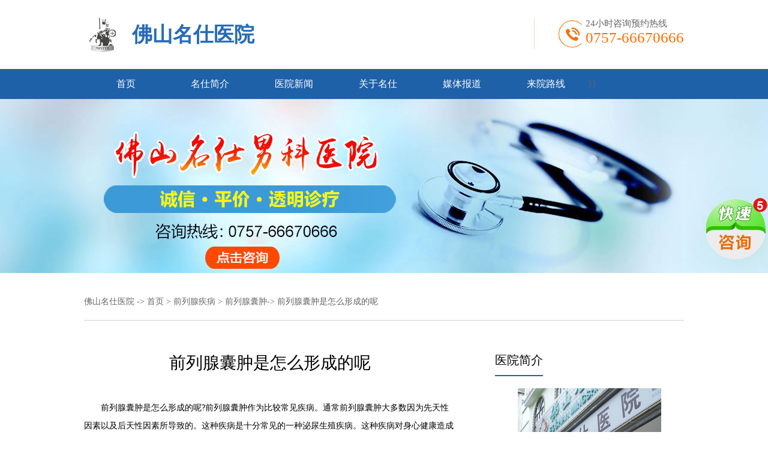

--- FILE ---
content_type: text/html
request_url: http://www.fsmsyy.cn/qlnz/1711.html
body_size: 3063
content:
<!DOCTYPE html PUBLIC "-//W3C//DTD XHTML 1.0 Transitional//EN" "http://www.w3.org/TR/xhtml1/DTD/xhtml1-transitional.dtd">
<html xmlns="http://www.w3.org/1999/xhtml">
<head>
<meta http-equiv="Content-Type" content="text/html; charset=utf-8" />
<title>前列腺囊肿是怎么形成的呢 </title>
<meta name="keywords" content=",前列腺,囊肿,是,怎么,形成,的,呢,作为," />
<meta name="description" content="前列腺囊肿是怎么形成的呢?前列腺囊肿作为比较常见疾病。通常前列腺囊肿大多数因为先天性因素以及后天性因素所导致的。这种疾病是十分常见的一种泌尿生殖疾病。这种疾病对身心健康造成很大的伤害，那么前列腺囊肿是怎么形成的呢?下面有请小编为大家讲讲吧，希望能帮助到各位。
" />
<link type="text/css" rel="stylesheet" href="https://www.fsmsyy.cn/static/style/css.css"  />
<script type="text/javascript" src="https://www.fsmsyy.cn/static/js/jquery-3.6.4.min.js"></script>
<script type="text/javascript" src="https://www.fsmsyy.cn/static/js/jquery.SuperSlide.2.1.1.js"></script>
</head>
<body>
<div class="header wrapper">
  <h1 class="flt1"><a href="/">佛山名仕医院</a></h1>
  <div class="tel1 flt2"> 24小时咨询预约热线 <strong>0757-66670666 </strong> </div>
  <div class="clear"></div>
</div>

<div class="nav">
  <div class="wrapper"><a href="/"> 首页 </a> <a href="https://www.fsmsyy.cn/about">名仕简介</a><a href="https://www.fsmsyy.cn/yiyuanxinwen">医院新闻</a><a href="https://www.fsmsyy.cn/hospital">关于名仕</a>}<a href=""></a>}<a href="https://www.fsmsyy.cn/meitibaodao">媒体报道</a><a href="https://www.fsmsyy.cn/map">来院路线</a>  </div>
</div>

<div class="banner mgt10"> <a href=" javascript:void(0);" onclick="goswt();"></a></div>
<div class="wrapper">
  <div class="position"><a href="/">佛山名仕医院</a> -> <a href="https://www.fsmsyy.cn//">首页</a> > <a href="https://www.fsmsyy.cn/qlxb">前列腺疾病</a> > <a href="https://www.fsmsyy.cn/qlnz">前列腺囊肿</a>-> 前列腺囊肿是怎么形成的呢</div>
  <div class="left1 flt1">
    <h1>前列腺囊肿是怎么形成的呢</h1>
    <div class="arccon"><p>　　前列腺囊肿是怎么形成的呢?前列腺囊肿作为比较常见疾病。通常前列腺囊肿大多数因为先天性因素以及后天性因素所导致的。这种疾病是十分常见的一种泌尿生殖疾病。这种疾病对身心健康造成很大的伤害，那么前列腺囊肿是怎么形成的呢?下面有请小编为大家讲讲吧，希望能帮助到各位。</p>
<p>　　前列腺囊肿是怎么形成的呢</p>
<p>　　先天性因素大多是由在胚胎时期泌尿系统发育不良等因素所导致的，而后天性因素大多是由于后尿道炎以及长期潴留导尿管等因素所导致的。在早期的时候，前列腺囊肿通常是不会出现症状的。随着时间的推移，前列腺囊肿的增大，患者可能会出现尿频、尿痛、尿急的现象，而有一些患者还会出现减退，还有坠胀感的现象。</p>
<p>　　首先得了前列腺囊肿这种疾病，患者朋友会出现大便梗阻或者排尿梗阻的症状出现，还有些患者有可能会引起睾丸炎的发生。患者朋友出现排尿梗阻，还会引起急性尿潴留的发生，给患者的身体健康带来很大的影响。前列腺囊肿的出现，还会使尿道分泌比较多的分泌物，这种分泌物有可能会进入患者的尿道、直肠中，从而导致结缔组织炎的发生。其次前列腺囊肿的出现，还会对患者朋友的日常生活和工作带来很大的影响。这主要是因为前列腺囊肿这种疾病，会使得患者朋友出现排尿不畅、尿急以及尿频的症状，这些症状无疑会给患者带来很大的麻烦。再者前列腺囊肿还会影响患者的生育能力。这主要是因为前列腺作为朋友的附属性腺，可以分泌前列腺液等功能，而前列腺液是精子中比较重要的部分，而前列腺囊肿的出现，会对前列腺造成一定的破坏作用，从而会对患者前列腺液的分泌带来一定的影响。</p></div>
    <div class="wl">
      <h3>为方便患者就诊，我们提供网络预约挂号服务。<cite>we provide network appointment registration service.</cite></h3>
      <a href="javascript:void(0);" onclick="goswt();">预约挂号</a>
      <div class="clear"></div>
    </div>
    <div class="next"> <span class="flt1">上一篇：<a href="https://www.fsmsyy.cn/qlnz/1695.html">前列腺囊肿有什么症状</a></span> <span class="flt2">下一篇：<a href="https://www.fsmsyy.cn/qlnz/1723.html">前列腺囊肿带给的危害是什么</a></span>
      <div class="clear"></div>
    </div>
  </div>
  <div class="right1 flt2">
    <div class="con12">
      <div class="title"><span>医院简介 </span></div>
      <div class="img_pc"> <img src="https://www.fsmsyy.cn/static/images/jj.jpg" /> </div>
      <p>佛山名仕医院以"专科专病专治"为特色的老牌专科医院，全心致力于疾病研究与诊疗……<a href="https://www.fsmsyy.cn/about">[详细]</a></p>
    </div>
    <div class="title"><span>医生介绍</span></div>
    <div class="doc"> <a href="javascript:void(0);" onclick="goswt();" class="flt1"><img src="https://www.fsmsyy.cn/static/images/d1.jpg"  width="161" height="177" ></a>
      <div class="doc0 flt2">
        <h3><a href="javascript:void(0);" onclick="goswt();">李江涛  主治医师</a> </h3>
        <p>介绍：擅长采用中西医结合及现代高科技设备治疗功能性障碍、前列腺炎、...</p>
        <span><a href="javascript:void(0);" onclick="goswt();">详情+</a></span> </div>
      <div class="clear"></div>
    </div>
    <div class="xx mgt10"> <a style="background:#6cbcbd;" class="flt1" href="javascript:void(0);" onClick="goswt();"><span><img src="https://www.fsmsyy.cn/static/images/1_11.jpg"></span> <strong>预约挂号</strong></a> <a style="background:#7587ba;" class="flt2" href="javascript:void(0);" onclick="goswt();"><span><img src="https://www.fsmsyy.cn/static/images/1_12.jpg"></span> <strong>意见反馈</strong></a> <a style="background:#629bbd;"  class="flt1" href="javascript:void(0);" onclick="goswt();"><span><img src="https://www.fsmsyy.cn/static/images/1_09.jpg"></span> <strong>就诊须知</strong></a> <a style="background:#d2aa7d;" class="flt2" href="https://www.fsmsyy.cn/map"><span><img src="https://www.fsmsyy.cn/static/images/1_10.jpg"></span> <strong>交通指南</strong></a> </div>
  </div>
  <div class="clear"></div>
</div>
<div class="footer">
  <div class="wrapper">
    <div class="qq"> <a href="javascript:void(0);" onclick="goswt();"  class="flt1 a1"><img src="https://www.fsmsyy.cn/static/images/wx.png" class="flt1">网络在线咨询<strong>客服一对一 即时回答→</strong></a>  <a href="javascript:void(0);" onclick="goswt();"  class="flt1 a3"><img src="https://www.fsmsyy.cn/static/images/tel.png" class="flt1"> 电话咨询 <strong>0757-66670666 →</strong></a>
      <div class="clear"></div>
    </div>
    <div class="fnav"><a href="/">首页 </a> | <a href="https://www.fsmsyy.cn/about">名仕简介</a> | <a href="https://www.fsmsyy.cn/yiyuanxinwen">医院新闻</a> | <a href="https://www.fsmsyy.cn/hospital">关于名仕</a> | <a href="javascript:void(0);" onclick="goswt();">在线咨询</a> | <a href="https://www.fsmsyy.cn/map">来院路线</a> | <a href="javascript:void(0);" onClick="goswt();"> 预约挂号</a></div>
    <div class="foot">
      <p>佛山名仕医院    医院地址：佛山市禅城区祖庙路3号之一(仁寿寺向北20米) <br />
        就诊时间：8：00-21：00（全年无假日医院）<br />
        温馨提示：如果您想了解更多健康问题，请点击<a href="javascript:void(0);" onclick="goswt();" >咨询在线客服</a>一对一交流<br />备案号：
        <a href="http://beian.miit.gov.cn/" id="benan">粤ICP备16011944号</a></p>
    </div>
  </div>
</div>
<script type="text/javascript" src="https://www.fsmsyy.cn/static/js/js.js" ></script>
<script type="text/javascript" src="http://www.0757ask.com/static/js/swt.js" ></script>
</body>
</html>

--- FILE ---
content_type: text/css
request_url: https://www.fsmsyy.cn/static/style/css.css
body_size: 2956
content:
﻿@charset "utf-8";
/* CSS Document */
 
*{margin:0;padding:0;}
html, body, div, span,applet, object, iframe, h1, h2, h3, h4, h5, h6, p, blockquote, pre, a, abbr, acronym, address, big, cite, code, del, dfn, em, img, ins, kbd, q, s, samp, small, strike, strong, sub, sup, tt, var, dd, dl, dt, li, ol, ul, fieldset, form, label, legend, table, caption, tbody, tfoot, thead, tr, th, td {margin:0;padding:0;}
h1, h2, h3, h4, h5, h6{font-weight:normal;}
address, cite, em{font-style:normal;}
ul{list-style-type:none;}
fieldset, img {border:0;}
label,button{cursor: pointer;}
select,input,textarea{font-size:12px;line-height:1.2em;}
table{ border-collapse:collapse;}
body{  height:100%; color:#646464; font-size:14px; -webkit-text-size-adjust:none; font-family:"微软雅黑","黑体";   background:#fff; }
.clear{ clear:both; line-height:0px; height:0px; overflow:hidden;}
a{ text-decoration:none; }
a:hover{ color:#1e61a9;}
a:focus {outline:none; -moz-outline:none;}
a{blur:expression(this.blur());}/*��� IE*/
a {outline:none; } /*���firefox��*/

/*-----------------��ʽ����-----------------------*/

.flt1{ float:left;}
.flt2{ float:right;}
.flt3{ float:none;}
.dis{ display:block;}
.undis{ display:none;}
.mgt10{ margin-bottom:10px;}
.mgt20{ margin-bottom:30px;}

.red{ color:#ff0000;}
.orange{ color:#fc781f;}
 
.right1 .doc p{ display:none; }

.wrapper{ width:1000px; margin:0px auto;}
.header{ height:115px;}
 
.header h1 a{  display:block; line-height:115px; font-size:34px; color:#266cb8; font-weight:bold; padding-left:80px;  background:url(../images/logo.jpg) no-repeat 0px center; width:380px;}


.tx{ height:42px; padding-top:10px; margin-top:30px; border-left:solid 1px #f0dbcb; padding-left:85px; background:url(../images/tx.jpg) no-repeat 40px center; font-size:15px;}

.tel1{ height:52px; margin-top:30px; border-left:solid 1px #f0dbcb; padding-left:85px; background:url(../images/tel.jpg) no-repeat 40px center; font-size:15px;}
.tel1 strong{ display:block; font-size:25px; color:#ff6f00; font-weight:normal;}


.nav{ height:50px; line-height:50px; background:#1e61a9; }
.nav a{ display:block; float:left; width:140px; text-align:center; font-size:16px; color:#fff;}


 
.banner img{ display:block;}
.banner{background:url(../images/banner1.jpg) no-repeat center center; height:290px; margin-bottom:18px; z-index:0; }
.banner a{ display:block; height:290px; width:100%; z-index:1;}

.xx { height:110px;}
.xx a{ margin-right:17px;   display:block; float:left; text-align:center; padding:10px 0px; color:#fff; width:186px;}
.xx a span{ display:inline-block; background:#fff; width:60px; height:45px; padding-top:15px; border-radius:50%; margin-bottom:10px;}
.xx a strong{ display:block; color:#fff; font-size:14px;}
.xx a.last{ margin-right:0px;}


.con1Box{ width:620px;}
.con1Box .hd{ height:52px; margin-bottom:20px;}
.con1Box .hd li{ cursor:pointer; width:90px; text-align:center; margin-right:20px; line-height:50px; float:left; color:#666666; font-size:20px;}
.con1Box .hd .on{ color:#000; border-bottom:solid 2px #1e61a9;}
.con11{ width:310px;}
.con11 h3{ font-size:16px; margin-bottom:6px;}
.con11 h3 a{ color:#333;}
.con11 p{ font-size:14px; line-height:24px; color:#666; margin-bottom:20px;}
 
.con11 ul li{ padding-left:20px; line-height:30px; background:url(../images/1_27.jpg) no-repeat 0px center;}
.con11 li a{ font-size:14px; color:#666;}

.title{ height:52px; line-height:50px; margin-bottom:20px;}
.title span{font-size:20px; display:inline-block; line-height:50px; color:#000; border-bottom:solid 2px #1e61a9; }
.title a{ display:block; line-height:50px; color:#fe742f;}

.con12{ width:360px;}
.con12 .img_pc{ text-align:center; }
.con12 img{   height:160px; margin-bottom:10px; }
.con12 p{ line-height:24px; color:#000;}
.con12 p a{ color:#f30;}
.right1 .con12{width:315px; margin-bottom:20px;  }


.doc{ margin-right:35px; width:310px;}
.con2 .flt2{ margin-right:0px;}
.doc0{ width:135px;}
.doc h3{ font-size:16px; line-height:30px; margin-bottom:10px;}
.doc h3 a{ color:#000;}
.doc p{ color:#666; line-height:24px; margin-bottom:12px;}
.doc span a{ display:block; width:75px; line-height:26px; background:#fe742f; color:#fff; text-align:center; }




.zxBox{ margin-right:35px; width:310px;}
.con3 .flt2{ margin-right:0px;}
.zxBox .hd{ height:52px; margin-bottom:10px;}
.zxBox .hd li{ cursor:pointer;  display:inline-block; text-align:center; margin-right:10px; line-height:50px; float:left; color:#666666; font-size:20px;}
.zxBox .hd .on{ color:#000; border-bottom:solid 2px #1e61a9;}
.zxBox .bd ul li{ line-height:38px; border-bottom:dashed 1px #e3e0e0; color:#fb5502;}
.zxBox .bd li a{ padding-left:10px; display:inline-block; color:#000;}


.con3 .flt2 .hd li{ }

.footer{ padding-bottom:100px; color:#fff; background:#1e61a9;}
.qq{ background:#005aab;}
.qq a{ display:block; float:left; width:450px; padding:25px 0px 25px 50px; color:#fff; font-size:18px;}
.qq a strong{ display:block; font-size:14px; font-weight:normal;}
.qq a img{ margin-right:10px;}
.qq .a1 { background:#3a83d1; }
.qq .a2 { background:#2374c9; }
.qq .a3{ background:#2374c9; float:right; }

.fnav{ margin-bottom:30px; color:#fff; border-bottom:solid 1px #4478b2; line-height:80px; height:80px; text-align:center; font-size:16px;}
.fnav a{ color:#fff; padding:0px 20px;}


.foot{ text-align:center;}
.foot p{ line-height:32px;}
.foot p a{ text-decoration:underline; color:#fff;}

.position{ margin-bottom:40px; height:60px; line-height:60px; border-bottom:solid 2px #e8e6e6;}
.position a{ color:#666;}

/*.left{ width:210px; text-align:center; overflow:hidden;}
.left ul li{ line-height:50px; background:#e9e9e9; margin-bottom:10px; font-size:16px; }
.left ul .on{ background:#d4966a;}
.left ul .on a{ color:#fff;}
.left ul li a{ color:#000;}*/

.right{   padding-bottom:40px;}
.list{ margin-bottom:40px; padding-bottom:40px; border-bottom:dashed 1px #cccccc;}
.list h2{ font-size:18px; margin-bottom:15px;}
.list h2 a{ color:#000;}
.list p{ color:#666666; line-height:30px;}





.pagelist{ padding:30px 20px 9px 20px; text-align:center; }
.pagelist span,.pagelist a { 
	display: inline-block; _display:inline; _zoom:1; 
	height:28px; margin: 0 5px; padding: 0 10px;
	line-height: 28px; font-size: 14px; border: 1px solid #e3e0e0; color:#000;}
.pagelist a:hover{color:#000;  border: 1px solid #e3e0e0; background:#0a94dc; color:#fff;  }

.right1{width:315px;  overflow:hidden; margin-bottom:40px; }

.list a.flt1{ width:161px;}
.doc1{ width:800px;}
.doc1 p{ margin-bottom:6px; }
.list .anniu a{ display:inline-block; width:120px; line-height:36px; background:#3a83d1; font-size:18px; color:#fff; text-align:center; margin-right:30px;}
.list .anniu a.a2{ background:#2374c9;}

.left1{ width:620px; overflow:hidden; margin-bottom:40px;}
.left1 h1{ font-size:28px; color:#000; text-align:center; margin-bottom:30px; line-height:60px;}
.left1 p{ margin-bottom:20px; color:#000; line-height:30px;}


.wl{ width:540px; margin:40px auto; background:#f0f0f0; padding:20px;}
.wl h3{ float:left; width:420px; font-size:18px; color:#333;}
.wl h3 cite{ font-size:10px; font-family:Arial, Helvetica, sans-serif; display:block;}
.wl a{ display:block; width:120px; line-height:36px; background:#1e61a9; font-size:18px; color:#fff; text-align:center; float:right; }

.next span{ display:block; width:310px;}
.next span a{ color:#333;}

.right1 .doc{ margin:0px; margin-bottom:20px;  }

.right1 .xx a{ width:150px; margin-right:0px; margin-bottom:10px;}
.right1 .xx .flt1{ float:left; }
.right1 .xx .flt2{ float:right;}



.online h2{ text-align:center; font-size:28px; color:#000; margin-bottom:30px;}
.online{ padding-top:30px;}
.online table{width:650px; margin:0px auto; font-size:14px;   margin-bottom:30px;}
.online table strong{width:85px; display:inline-block; font-weight:normal;}
.online table cite{ color:#fc0000; padding-right:5px;}
.online table tr{ line-height:46px;}
.online table .txt{ color:#666; font-size:14px; width:190px; height:20px; line-height:20px; padding:3px; border:solid 1px #dddddd; background:#fff;}
.online table textarea{ color:#666; width:525px; height:90px; padding:3px; border:solid 1px #ddd; font-size:14px; line-height:28px; background:#fff;}
.online table select{ color:#666; font-size:14px; }
.online table a{ display:inline-block; line-height:38px; font-size:16px;}
.online .reset{ font-size:14px; font-weight:bold; width:123px; height:38px; color:#2374c9; border:none; cursor:pointer; background:#e1dfde; border-radius:3px; margin-right:30px;}
.online .tijiao{ font-size:14px; font-weight:bold; width:123px; height:38px; color:#fff; border:none; cursor:pointer; background:#2374c9; border-radius:3px;}
.online .zaixian_btn{ text-align:center; padding:20px;}
.online table p{ font-size:12px; text-align:center; line-height:30px;  }
.online table p cite strong{ font-size:12px; font-family:"宋体"; width:auto; font-weight:bold;}
.online p{ font-size:15px; color:#333; line-height:38px;}
.online p cite{ color:#fe0000;}
.online p strong{ color:#fe0000; font-size:18px; font-family:"微软雅黑","黑体";}
.map{ text-align:center; margin-bottom:30px;}
.map img{ display:inline-block; padding:2px; border:solid 1px #cccccc;}
.xxi h3{ font-size:20px; color:#333; font-weight:bold; margin-bottom:10px; margin-top:20px;}


.xx a:hover,.doc span a:hover,.list .anniu a:hover,.wl a:hover,.online table a:hover{ filter:alpha(opacity=80); -moz-opacity:0.8; -khtml-opacity: 0.8; opacity: 0.8;}
.con11 h3 a:hover,.con11 li a:hover,.con12 p a:hover,.doc h3 a:hover,.zxBox .bd li a:hover,.list h2 a:hover,.next span a:hover{ color:#1e61a9;}

.fnav a:hover,.foot p a:hover{ color:#cccccc;}
.pageBar ul li{float:left;}

--- FILE ---
content_type: application/javascript
request_url: http://www.0757ask.com/static/js/swt.js
body_size: 6762
content:

if (typeof jQuery == 'undefined') {//判断网站是否引用jq
 document.write('<script charset="utf-8" src="/static/js/jquery-1.7.2.min.js"></script>');
}

document.writeln("<style>");
document.writeln(".leftfloat{ position:fixed; top:50%;margin-top:-190px; left:0px;z-index:9999;}");
document.writeln(".qqfloat{ position:fixed; bottom:0px; right:0px;z-index:9999999;}");
document.writeln(".floatleft{ position:fixed; left:-200px; top:50%;margin-top:-225px;z-index:9999999;}");
document.writeln("#closefloatleft{ position:absolute; right:0px; top:0px; width:20px; height:20px; display:block;z-index:9999999;}");
document.writeln("#LRfloater1{ display:none;}");
document.writeln(".cf:before, .cf:after { display: table; content: \"\" }.cf:after { clear: both }.cf { zoom: 1 }.float_container { box-sizing:border-box; border: 5px solid #107297; z-index: 1000; display: none; position: fixed; width:440px; left: 50%; bottom: 25%; margin: 0 auto auto -250px; background-image: -moz-linear-gradient(#fffcf7, #fff7e1); background-image: -webkit-linear-gradient(#fffcf7, #fff7e1); background-image: -o-linear-gradient(#fffcf7, #fff7e1); background-image: linear-gradient(#fffcf7, #fff7e1); filter: progid:DXImageTransform.Microsoft.Gradient(startColorStr=\'#fffcf7\',endColorStr=\'#fff7e1\',gradientType=\'0\'); font-size: 14px;}.float_container .ntitle { position:relative; z-index: 1002; background:#107297; font-size: 20px;  font-weight:500;  font-family: \"微软雅黑\"; height:40px;padding-top:7px;color: #fff; text-align: center; letter-spacing: 1px; }.float_container .ntitle .icon_swt{ position: absolute; z-index: 1003; left: 5px; top: -5px; }.float_container .close_swt{display:block;position: absolute; cursor:pointer; z-index: 1003; right: 3px; top: 2px;  width:30px; height:30px;}.float_container dl { display: none; transiton: all .3s linear 0s; margin: 0; padding: 0; }.float_container dt { display: inline-block; width: 10%; float: left; margin: 24px 0 0 8px; text-align: center }.float_container dt img { max-width: 100%; border: 0; vertical-align: middle; -ms-interpolation-mode: bicubic }.float_container dd { margin: 0; display: inline-block; position: relative; width: 83%; float: left; margin-top: 5px; }.float_container .time1 {font-family: \"微软雅黑\"; font-size: 12px; line-height: 1.6; color: #6c6761; width: 95%; margin: 4% 0 0 5%; height: 1.6em; }.float_container .y_box { font-family: \"微软雅黑\"; background-color: #c6e5fa; color: #000; position: relative; margin-left: 5%; padding: 5px 10px 3px 10px; line-height: 20px; border: 1px solid #7ebbe4; border-top-color: #b2daf0; border-radius: 12px; box-shadow: 0 3px 0 #3ea0dd, inset 0 1px 1px #fff; background-image: -moz-linear-gradient(#c6e5fa, #a6d7f7); background-image: -webkit-linear-gradient(#c6e5fa, #a6d7f7); background-image: -o-linear-gradient(#c6e5fa, #a6d7f7); background-image: linear-gradient(#c6e5fa, #a6d7f7); filter: progid:DXImageTransform.Microsoft.Gradient(startColorStr=\'#c6e5fa\',endColorStr=\'#a6d7f7\',gradientType=\'0\');letter-spacing: 0px; }.float_container .y_box span { color: #de0000; }.float_container .y_box img { width: 22px; vertical-align: bottom; }.float_container .y_box:before, .float_container .y_box:after { position: absolute; content: \"\" }.float_container .y_box:before { width: 18px; height: 13px; top: -1px; left: -9px; background: url(http://www.0757ask.com/static/images/arrow.png) 0 0 no-repeat; background-size: 18px; }.float_container .y_box:after { width: 40px; height: 26px; bottom: -4px; right: -7px; background: url(http://www.0757ask.com/static/images/wave.png) 0 0 no-repeat; background-size: 40px; }.float_container .sbtn { margin-top: 30px; padding: 10px 0; padding-left:9%; border-top: 1px solid #c7c7c0; border-bottom: 1px solid #979185; background-color: #eaebed; }.float_container .sbtn a { font-family: \"微软雅黑\"; display: inline-block; width: 39%; height: 2em; float: left; margin: 0 3%;  border-radius: 10px; background-color: #fdeecf; box-shadow: 0 2px 2px #d1d1d3; font-size: 16px; color: #773c04;border: 1px solid #bf9b67; line-height: 2; text-align: center; text-decoration: none; transition: all .3s linear 0s;position:relative;  }.float_container .sbtn a:hover { border-color: #959490; background-color: #f7f7f7;}.float_container .messagenum{display:block;position:absolute;top:-10px;right:16px;font-size:12px;text-align:center; line-height:20px;  border-radius:10px; -webkit-border-radius:10px;width:20px;height:20px;background:#FF0000; color:#FFFFFF}.lighter{display:none!important}@media screen and (max-width: 320px) {.float_container .ntitle { font-size: 18px; background-size: 29px }.float_container dd { width: 73% }.float_container .y_box { font-size: 13px }.float_container .sbtn a {border-radius: 10px; font-size: 15px;}}</style>");

//document.writeln("<div class=\'leftfloat\'><a href=\'/swt\'><img src=\'http://www.0757ask.com/static/images/w_right.gif\' /></a></div>");

var LR_next_invite_seconds = 10; //20秒后再次显示自动邀请
var LrinviteTimeout = 1;   //3秒后第一次自动弹出
var LiveAutoInvite0='您好，来自%IP%的朋友';
var LiveAutoInvite1='来自首页的对话';
var LiveAutoInvite2='欢迎访问佛山名仕医院网站，男科问题可以在点击接受咨询医院医生</b>';

function update_swt_wee() {
	var e = document.getElementById("LRdiv0");
    var o = document.getElementById("LRdiv1");
	
	if (o) {
		if (o.innerHTML.indexOf("footTool") == -1) {
			o.innerHTML = '<div class="float_container cf" id="footTool" style="display: none;"><div class="ntitle"><img class="icon_swt" src="http://www.0757ask.com/static/images/logoswt.png">佛山名仕医院在线咨询中心<img class="close_swt" src="http://www.0757ask.com/static/images/swt_gb.gif" width="30" height="30" onclick="LR_RefuseChat();hideinvite();return false;" ntitle="关闭"></div><dl class="cf" id="tools2" style="display: block; height:90px;"><dt><img src="http://www.0757ask.com/static/images/doc.jpg"></dt><dd><div class="time1" id="now1">15:16:26</div><a style="text-decoration: none;" onclick="openswt();return false;" href="javascript:void(0);"><div class="y_box"><img alt="smile" src="http://www.0757ask.com/static/images/smile.gif"> 您好，我是佛山名仕医院在线咨询医生，请问有什么可以帮到您吗？</div></a></dd></dl><dl class="cf" id="tools3" style="height: 90px; display: block;"><dt><img src="http://www.0757ask.com/static/images/doc.jpg"></dt><dd><div class="time1" id="now2">15:16:28</div><a style="text-decoration: none;" onclick="openswt();return false;" href="javascript:void(0)"><div class="y_box">我们有着多年的在线问诊经验，能根据您的症状描述给您更专业的解答！</div></a></dd></dl><div class="sbtn cf"><a onclick="openswt();return false;" href="javascript:void(0);">在线咨询</a><a onclick="openswt();return false;" href="javascript:void(0);" class="a-jg">立即回复<span class="messagenum" id="messagenum">1</span></a></div></div>';
			
		  dh();	//20170322暂时屏蔽
		}
		
	}
}

function showswt(){
	$("#LRdiv1").css("display","block");	
}
function hideswt(){
	$("#LRdiv1").css("display","none");	
}
function hideinvite(){
	hideswt();
	setTimeout("showswt()",LR_next_invite_seconds*1000);	
}
//setInterval("update_swt_wee()", 100);
//setTimeout("showswt()",LrinviteTimeout*1000);

document.writeln("<script language=\"javascript\" src=\"https://rgdk16.kuaishang.cn/bs/ks.j?cI=752338&fI=123106\"></script>");


$(document).ready(function(){

function intnum(){
	var mydate = new Date();
	var h=mydate.getHours();
	var m=mydate.getMinutes();
	if(0<m & m<21){var zxnum=h*20+14;var yynum=h*4+1;}
	else if(20<m & m<31){var zxnum=h*20+22;var yynum=h*4+2;}
	else if(30<m & m<41){var zxnum=h*20+36;var yynum=h*4+3;}
	else if(40<m & m<51){var zxnum=h*20+45;var yynum=h*4+4;}
	else if(50<m & m<59){var zxnum=h*20+56;var yynum=h*4+5;}
	else{var zxnum=h*20+62;var yynum=h*4+6;}	
	$('#zxnum').html(zxnum);
	$('#yynum').html(yynum);	
}

function showa(){
		var obj =  $('.red_num,.messagenum');
			if(obj.hasClass('lighter')){
				obj.removeClass('lighter');
			}else{
				obj.addClass('lighter');
			}
}
setInterval(showa,500);
intnum();
setInterval(intnum,100000);

$('#showwx').click(function () {
        $('#luck').fadeIn('fast', function () {
        $('.wxbox').animate({ 'bottom': '200px' }, 500);
       });
});

$('#closewx').click(function () {
        $('.wxbox').animate({ 'bottom': '-500px' }, 500, function () {
        $('#luck').fadeOut('fast');
        });
});
$("#gotop").click(function(){
  h=0;
  var speed=200;      
  $('body,html').animate({scrollTop: h}, speed);      
  return false;
});
$("#closefloatleft").click(function(){     
  $('.floatleft').hide();      
});

$('#lovexin').css('display','block');
shake();
repeat = setInterval(shake,10000);//这里repeat是全局，在hideLovexin1函数中清空

}); 

function hideLovexin1()  
{   
	$('#lovexin').css('display','none');
	window.setTimeout("show_doudong()",40000);
	//clearInterval(repeat);
}	
function show_doudong(){
$('#lovexin').css('display','block');	
}
/* 窗口抖动 */ 
function shake(){ 
	var a=['bottom','right'],b=0;
	var u=setInterval(function(){
		$('#lovexin').css( a[b%2] , (b++)%4<2?0:4 );
		if(b>17){
			clearInterval(u);
			b=0;
		}
	 },30)
}

function GetRandomNum(Min,Max)
{   
var Range = Max - Min;   
var Rand = Math.random();   
return(Min + Math.round(Rand * Range));   
}

function openwin(url) {  
    var a = document.createElement("a");  
    a.setAttribute("href", url);  
    a.setAttribute("target", "_blank");  
    a.setAttribute("id", "camnpr");  
    document.body.appendChild(a);  
    a.click();  
} 

function openswt(){  
     window.open("https://rgdk16.kuaishang.cn/bs/im.htm?cas=119766___752338&fi=123106&ism=1");	
}





var t=8;
//setTimeout("openswt2()",t*1000);
//setTimeout("openqq()",100);

$(window).scroll(function(){
	var _top = $(window).scrollTop();
	if(_top>300){
	    $('.floatleft').animate({'left': '0px'},80); 
		$('.floatright').animate({'right': '0px'},80); 
	}else{
	    $('.floatleft').animate({ 'left': '-200px' },80);
		$('.floatright').animate({ 'right': '-100px' },80);
		
	}
});

function hideinvite(){
$("#footTool").slideUp();
setTimeout("dh()",LR_next_invite_seconds*1000);
}
function dh(){
	
	window.setTimeout(function(){
		var d = new Date();
		var h = d.getHours();
		var i = d.getMinutes();
		var s = d.getSeconds();
		i < 10 ? i = "0"+i : i;
		s < 10 ? s = "0"+s : s;
		$("#now1").html(h+":"+i+":"+s);
		$("#tools3").hide();
		$("#footTool").hide().slideDown();	
		$("#messagenum").html(1);
	}, 100);/*第一个出现的时间*/
	window.setTimeout(function(){
		var d = new Date();
		var h = d.getHours();
		var i = d.getMinutes();
		var s = d.getSeconds();
		i < 10 ? i = "0"+i : i;
		s < 10 ? s = "0"+s : s;
		$("#tools3").slideDown();
		$("#now2").html(h+":"+i+":"+s);		
		$("#messagenum").html(2);
	}, 4000);/*第二个出现的时间*/
	
}

document.writeln("<script language=\'javascript\' src=\'http://dht.zooszyservice.com/JS/LsJS.aspx?siteid=DHT27772615&lng=cn\'></script>");
function zoosUrl(url, data) {
    if (typeof (openZoosUrl_UserDefine) == 'function') {
        if (openZoosUrl_UserDefine(url, data)) return;
    };
    if (typeof (LR_istate) != 'undefined') {
        LR_istate = 3;
    }
    var lr_url1 = url;
    if (typeof (LR_opentimeout) != 'undefined' && typeof (LR_next_invite_seconds) != 'undefined') LR_next_invite_seconds = 999999;
    if (url == 'sendnote') {
        url = LR_sysurl + 'LR/Chatwin2.aspx?siteid=' + LR_websiteid + '&cid=' + LR_cid + '&sid=' + LR_sid + '&lng=' + LR_lng + '&p=syhz-' + escape(location.href) + lr_refer5238();
    } else {
        url = ((LR_userurl0 && typeof (LR_userurl) != 'undefined') ? LR_userurl : (LR_sysurl + 'LR/' + LR_chaturl)) + '?id=' + LR_websiteid + '&cid=' + LR_cid + '&lng=' + LR_lng + '&sid=' + LR_sid + '&p=syhz-' + escape(location.href) + lr_refer5238();
    }
    if (LR_ssl && url.charAt(4) == ':') url = url.substring(0, 4) + 's' + url.substring(4, url.length);
    if (!data) {
        if (typeof (LR_explain) != 'undefined' && LR_explain != '') {
            url += '&e=' + escape(escape(LR_explain));
        } else if (typeof (LiveAutoInvite1) != 'undefined') {
            url += '&e=' + escape(escape(LiveAutoInvite1));
        }
    }
    if (typeof (LR_username) != 'undefined') {
        url += '&un=' + escape(LR_username);
    }
    if (typeof (LR_userdata) != 'undefined') {
        url += '&ud=' + escape(LR_userdata);
    }
    if (typeof (LR_ucd) != 'undefined') {
        url += '&ucd=' + escape(LR_ucd);
    }

    if (LR_getCookie('_lr_show_again') == "1") {
        url += '&_lrsaf=' + escape(LR_getCookie('_lr_show_again'));
    }

    url += '&msg=' + escape(LR_msg);
    if (data) url += data;
    url += '&d=' + new Date().getTime();
    if (typeof (LR_imgint) != 'undefined') url += '&imgint=' + LR_imgint;
    if (lr_url1 == 'fchatwin') {
        LR_ClientEnd = 0;
        window.location = url + '&f=1';
        return;
    }
    if (LR_sidexists != 2 && LiveReceptionCode_isonline && lr_url1 != 'bchatwin' && typeof (LR_pm003) != 'undefined' && LR_pm003 == 1 && !LR_pm010) {
        LR_HideInvite();
        LR_istate = 1;
        LR_showminiDiv();
        lrminiMax();
        return;
    }
    LR_ClientEnd = 0;
    window.location = url;
}

function goswt() {
     window.open("https://rgdk16.kuaishang.cn/bs/im.htm?cas=119766___752338&fi=123106&ism=1");	
	
}




  

 /**样式--开始**/
document.write('<style type=\"text/css\">'
+ 'img { border: none; }'
+ '.swt_hide{position:absolute; top:0px; display:block; width:20px; height:20px; cursor:pointer; background:#027e82 url(http://www.0757ask.com/static/images/close.gif) no-repeat center center;}'
+ '#leftswt_hide{right:0px;}'
+ '#rightswt_hide{left:0px;}'
+ '#middleswt_hide{background:none; width:40px; height:40px; right:2px;}'
+ '#middleswt_hide2{position:absolute; top:auto; right:16px; top:94px; display:block; width:24px; height:24px; }'

+ '.siderswt{display: none; top:110px; _top:expression(this.offsetParent.scrollTop+110);}'
+ '.swt_fixed{display:block; position:fixed; _position:absolute; z-index:99998;}'

+ '#leftswt{left:0px; width:80px;  height:404px; background: url(http://www.0757ask.com/static/images/left.gif) no-repeat 0 0;}'
+ '#leftswt_a{position:absolute; display:block; bottom:0; left:0px;}'
+ '#leftswt_a a{width:80px; height:404px; margin-top:3px;display:block;}'

+ '#rightswt{right:0px; width:135px; height:463px;background: url(http://www.0757ask.com/static/images/right.gif) no-repeat 0 0;}'
+ '#rightswt_a{ width:100%; height:100%; display:block; }'


+ '#middleswt{display: none; width:452px;height:332px; margin-bottom: -140px; margin-right: -236px; position:fixed; bottom:50%; right:50%; _position:absolute;_top:expression(this.offsetParent.scrollTop+200); z-index:99999;background: url(http://www.0757ask.com/static/images/01.gif) no-repeat 0 0; }'
+ '#middleswt_a{width:100%; height:100%; display:block;}'

+ '</style>'); /**样式--结束**/




//引用效果js
/*左侧商务通*/
var leftswt_day = '<div id="leftswt" class="siderswt">'
+ '   <div id="leftswt_a" >'
+ '     <a  href="javascript:void(0);" onclick="goswt()" title="预约" /></a>'
+ '   </div>'
+ '  <div id="leftswt_hide" class="swt_hide"></div>'
+ '</div>';

/**
**右侧商务通-白天链接swt,夜间ask
**/
var rightswt_day = '<div id="rightswt" class="siderswt"> '
+ '  <a id="rightswt_a" href="javascript:void(0);" onclick="goswt()"  title="在线咨询"></a> '
+ '  <div id="rightswt_hide" class="swt_hide"></div> '
+ '</div> ';

/*中间弹窗*/
var middleswt_day = '<div id="middleswt">'
+ '<a id="middleswt_a" href="javascript:void(0);" onclick="goswt()" title="在线咨询"></a>'
+ '<div id="middleswt_hide" class="swt_hide"></div>'
+ '</div>';



//document.write(leftswt_day);
    document.write(rightswt_day);
    document.write(middleswt_day);
 

/*动画效果*/
$(function () {
    $("#leftswt_hide,#rightswt_hide,#middleswt_hide2").click(function () {
        $(this).parent().hide();
    });
    /**中间弹框第一次弹出时间**/
    $("#middleswt").delay(6000).fadeIn(300);
    $("#middleswt_hide").click(function () {
        $(this).parent("#middleswt").animate({ 'width': '0', 'height': '0', 'right': '0px', 'bottom': '0px', 'margin-right': '0px', 'margin-bottom': '0px' }, 1000);
        $(this).parent("#middleswt").fadeOut(1000).delay(32000).animate({ 'width': '506px', 'height': '332px', 'right': '50%', 'bottom': '50%', 'margin-right': '-253px', 'margin-bottom': '-140px' }, 1000);
        
        /**animate占用了2秒 所以是 32000-2000=30000,30秒**/
    });
    /**左右滚动弹窗**/
    $(window).scroll(function () {
        var e;
        return e = $(window).scrollTop(),
        e >= 100 ? $(".siderswt").addClass("swt_fixed") : $(".siderswt").removeClass("swt_fixed");
    });


});



document.writeln("<style type=\'text/css\'>");
document.writeln("#k_s_ol_floatWin, #k_s_ol_inviteWin, #k_s_ol_chatWinSm{ display:none !important;}");
document.writeln("</style>");


document.writeln("<style type=\'text/css\'>");
document.writeln("#LRdiv2, #leftswt, #rightswt, #middleswt{ display:none !important;}");
document.writeln("</style>");
 

document.writeln('<div style="position: fixed; bottom:40%; right:1px;  z-index:99991;"><a href="javascript:void(0);" onclick="goswt();"><img style="width:100%;" src="http://www.0757ask.com/static/images/rightswt2.gif"></a></div>');



document.writeln("<style type=\'text/css\'>");
document.writeln("*{ margin:0; padding:0; list-style:none; }");
document.writeln(".B_bottom{background:#3a3a3a; position:fixed; _position:absolute; bottom:0px; width:100%; height:60px; z-index:2147483647;}");
document.writeln(".B_bottom ul{width:1000px; margin:0 auto; height:60px; }");
document.writeln(".B_bottom ul li{ float:left; height:60px; width:550px; }");
document.writeln(".B_bottom ul li a{ display:block; }");
document.writeln(".B_bottom ul .li1 img{ float:left; }");
document.writeln(".B_bottom ul .li1 b{float:left; line-height:60px; color:#fff; font-size:24px; }");
document.writeln(".B_bottom ul .li3 a{ width:120px; margin:0 auto;   height:36px; background:url(http://www.0757ask.com/static/images/dh.png) no-repeat 0 top; }");
document.writeln(".B_bottom ul .li3 a:hover{ background:url(http://www.0757ask.com/static/images/dh.png) no-repeat 0 bottom}");
document.writeln(".B_bottom ul .li4 a{  width:120px; margin:0 auto;  height:36px; background:url(http://www.0757ask.com/static/images/qq.png) no-repeat 0 top;  }");
document.writeln(".B_bottom ul .li4 a:hover{ background:url(http://www.0757ask.com/static/images/qq.png) no-repeat 0 bottom}");
document.writeln(".B_bottom ul .li5 a{ width:120px; margin:0 auto;  height:36px; background:url(http://www.0757ask.com/static/images/wx2.png) no-repeat 0 top;  }");
document.writeln(".B_bottom ul .li5 a:hover{ background:url(http://www.0757ask.com/static/images/wx2.png) no-repeat 0 bottom}");
document.writeln(".B_bottom ul .li2, .B_bottom ul .li3, .B_bottom ul .li4,.B_bottom ul .li5{ width:150px;  padding-top:12px; height:36px;  text-align:center; }");
document.writeln("</style>");
//document.writeln("<div class=\'B_bottom\'>");
//document.writeln("  <ul>");
//document.writeln("    <li class=\'li1\'><a href=\'/\'><img src=\'http://www.0757ask.com/static/images/logo.png\'><b>佛山名仕男科医院</b></a></li>");
//document.writeln("    <li class=\'li2\'><a href=\'javascript:void(0)\' onclick=\'goswt();\'><img src=\'http://www.0757ask.com/static/images/gif.gif\'></a></li>");
//document.writeln("    <li class=\'li3\'><a href=\'javascript:void(0)\' onclick=\'goswt();\'> </a></li>");
//document.writeln("    <li class=\'li5\'><a href=\'javascript:void(0)\' onclick=\'goswt();\'></a></ul></li>");
//document.writeln("  </ul>");
//document.writeln("</div>");